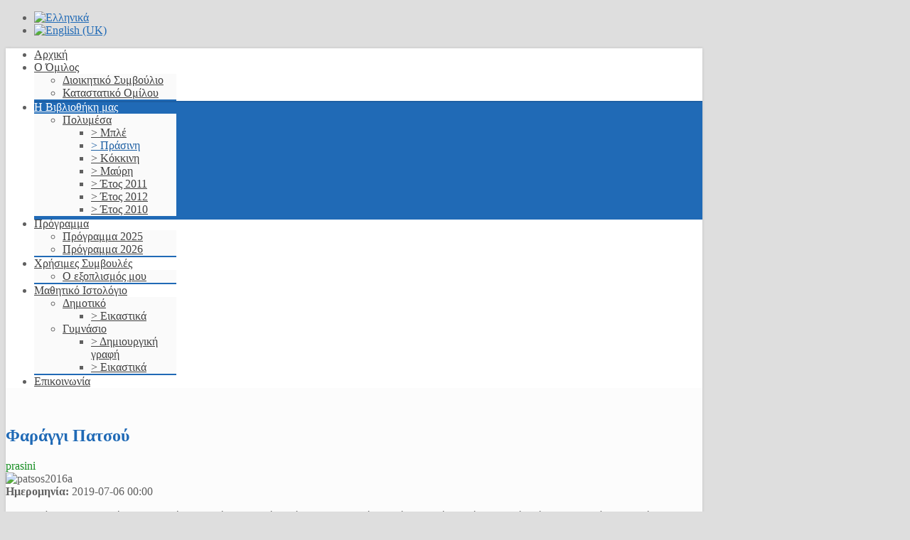

--- FILE ---
content_type: text/html; charset=utf-8
request_url: https://pezoporikos.gr/i-vivliothiki-mas/polymesa/prasini/826-
body_size: 6251
content:

<!DOCTYPE HTML>
<html prefix="og: http://ogp.me/ns#" lang="el-gr" dir="ltr">

<head>
<meta charset="utf-8" />
<meta http-equiv="X-UA-Compatible" content="IE=edge,chrome=1">
<meta name="viewport" content="width=device-width, initial-scale=1">
  <base href="https://pezoporikos.gr/i-vivliothiki-mas/polymesa/prasini/826-" />
  <meta name="description" content="Μια πανέμορφη δροσερή καλοκαιρινή πεζοπορία στο νομό Ρεθύμνου στο χωριό Πατσός. Ξεκινάμε από το Δρυμό από διαμορφωμένο μονοπάτι και επισκεπτόμαστε το ξωκλήσι του Αγίου" />
  <meta name="generator" content="Joomla! - Open Source Content Management" />
  <title>Πεζοπορικός Όμιλος Ηρακλείου - Φαράγγι Πατσού</title>
  <link href="/templates/pezoporikos/favicon.ico" rel="shortcut icon" type="image/vnd.microsoft.icon" />
  <link rel="stylesheet" href="/plugins/editors/jckeditor/typography/typography2.php" type="text/css" />
  <link rel="stylesheet" href="/media/system/css/modal.css" type="text/css" />
  <link rel="stylesheet" href="/templates/pezoporikos/css/k2.css" type="text/css" />
  <link rel="stylesheet" href="/media/com_icagenda/icicons/style.css" type="text/css" />
  <link rel="stylesheet" href="/media/com_icagenda/css/icagenda-front.css" type="text/css" />
  <link rel="stylesheet" href="/media/com_icagenda/css/tipTip.css" type="text/css" />
  <link rel="stylesheet" href="/components/com_icagenda/themes/packs/ic_rounded/css/ic_rounded_component.css" type="text/css" />
  <link rel="stylesheet" href="/cache/widgetkit/widgetkit-11950d84.css" type="text/css" />
  <link rel="stylesheet" href="/media/mod_languages/css/template.css" type="text/css" />
  <style type="text/css">

@media screen and (min-width:1201px){


}

@media screen and (min-width:769px) and (max-width:1200px){



.ic-info-box {
	text-align: center;
	width: auto;
}

.ic-info-box .ic-info-box-header {
	width: 86%;
}

.ic-info-box .ic-info-box-content {
	width: 64%;
}

.ic-info-box .ic-info-box-file {
	width: 100px;
}


.ic-filters-label {
	margin-bottom: 8px;
}
.ic-filters-label-title-2,
.ic-filters-label-title-3 {
	margin-bottom: -5px;
	height: 40px;
	line-height: 40px;
}
.ic-filters-btn-2 {
	height: 40px;
	line-height: 40px;
}
.ic-filters-controls {
	padding: 0;
}
.ic-search-submit,
.ic-search-reset {
	width: 50%;
}

}

@media screen and (min-width:481px) and (max-width:768px){



.ic-event-header {
	width: auto;
}
.ic-title-header {
	width: 98%;
	text-align: left;
}
.ic-title-cat {
	width: 98%;
	text-align: left;
}



.ic-event-title > .ic-features-container {
}

.ic-event-header > .ic-features-container {
	margin-right: 0;
	margin-top: 0;
}
.ic-features-container {
	clear: both;
	text-align: center;
}
.ic-feature-icon {
	float: none;
	display: inline-block;
}


.ic-filters-label {
	margin-bottom: 8px;
}
.ic-filters-label-title-2,
.ic-filters-label-title-3 {
	margin-bottom: -5px;
	height: 40px;
	line-height: 40px;
}
.ic-filters-btn-2 {
	height: 40px;
	line-height: 40px;
}
.ic-filters-controls {
	padding: 0;
}
.ic-search-submit,
.ic-search-reset {
	width: 50%;
}

}

@media screen and (max-width:480px){



.ic-event{
	margin: 20px 0;
}
.ic-box-date {
	width: auto;
	float: none;
}
.ic-content {
	width: auto;
	float:none;
}


.ic-event-header {
	width: auto;
}
.ic-title-header {
	width: 98%;
	text-align: center;
}
.ic-title-cat {
	width: 98%;
	text-align: center;
}


.ic-share {
	display:none;
}



.ic-event-title > .ic-features-container {
}

.ic-event-header > .ic-features-container {
	margin-right: 0;
	margin-top: 0;
}
.ic-features-container {
	clear: both;
	text-align: center;
}
.ic-feature-icon {
	float: none;
	display: inline-block;
}


.ic-info-box .ic-info-box-file {
	width: auto;
	float: none;
}
.ic-divCell {
	float: left;
}


.icagenda_form input,
.icagenda_form input[type="file"],
.icagenda_form .input-large,
.icagenda_form .input-xlarge,
.icagenda_form .input-xxlarge,
.icagenda_form .select-large,
.icagenda_form .select-xlarge,
.icagenda_form .select-xxlarge {
	width: 90%;
}
.icagenda_form .input-small {
	width: 90px;
}
.icagenda_form .select-small {
	width: 114px;
}
.icagenda_form .ic-date-input {
	width: auto;
}
.ic-captcha-label {
	display: none;
}


.ic-filters-label {
	margin-bottom: 8px;
}
.ic-filters-label-title-2,
.ic-filters-label-title-3 {
	margin-bottom: -5px;
	height: 40px;
	line-height: 40px;
}
.ic-filters-btn-2 {
	height: 40px;
	line-height: 40px;
}
.ic-filters-controls {
	padding: 0;
}
.ic-search-submit,
.ic-search-reset {
	width: 100%;
}
.ic-button-more > .ic-row1 {
	height: 40px;
}

}

  </style>
  <script src="/media/system/js/mootools-core.js" type="text/javascript"></script>
  <script src="/media/system/js/core.js" type="text/javascript"></script>
  <script src="/media/system/js/mootools-more.js" type="text/javascript"></script>
  <script src="/media/system/js/modal.js" type="text/javascript"></script>
  <script src="/media/jui/js/jquery.min.js" type="text/javascript"></script>
  <script src="/media/jui/js/jquery-noconflict.js" type="text/javascript"></script>
  <script src="/media/jui/js/jquery-migrate.min.js" type="text/javascript"></script>
  <script src="/components/com_k2/js/k2.js?v2.6.7&amp;sitepath=/" type="text/javascript"></script>
  <script src="/media/jui/js/bootstrap.min.js" type="text/javascript"></script>
  <script src="/media/com_icagenda/js/jquery.tipTip.js" type="text/javascript"></script>
  <script src="/cache/widgetkit/widgetkit-b43a1f7d.js" type="text/javascript"></script>
  <script src="/templates/pezoporikos/warp/libraries/jquery/jquery.js" type="text/javascript"></script>
  <script type="text/javascript">

		jQuery(function($) {
			SqueezeBox.initialize({});
			SqueezeBox.assign($('a.modal').get(), {
				parse: 'rel'
			});
		});
		function jModalClose() {
			SqueezeBox.close();
		}	jQuery(document).ready(function(){
		jQuery(".iCtip").tipTip({maxWidth: "200", defaultPosition: "top", edgeOffset: 1});
	});	jQuery(document).ready(function(){
		jQuery(".ic-addtocal").tipTip({maxWidth: "200px", defaultPosition: "bottom", edgeOffset: 1, activation:"hover", keepAlive: true});
	});
  </script>
  <meta property="og:title" content="Φαράγγι Πατσού" />
  <meta property="og:type" content="article" />
  <meta property="og:image" content="https://pezoporikos.gr/images/patsos2016a.jpg" />
  <meta property="og:url" content="https://pezoporikos.gr/i-vivliothiki-mas/polymesa/prasini/826-" />
  <meta property="og:description" content="Μια πανέμορφη δροσερή καλοκαιρινή πεζοπορία στο νομό Ρεθύμνου στο χωριό Πατσός. Ξεκινάμε από το Δρυμό από διαμορφωμένο μονοπάτι και επισκεπτόμαστε το ξωκλήσι του Αγίου" />
  <meta property="og:site_name" content="Πεζοπορικός Όμιλος Ηρακλείου" />

<link rel="apple-touch-icon-precomposed" href="/templates/pezoporikos/apple_touch_icon.png" />
<link rel="stylesheet" href="/templates/pezoporikos/css/base.css" />
<link rel="stylesheet" href="/templates/pezoporikos/css/extensions.css" />
<link rel="stylesheet" href="/templates/pezoporikos/css/tools.css" />
<link rel="stylesheet" href="/templates/pezoporikos/styles/blue/css/layout.css" />
<link rel="stylesheet" href="/templates/pezoporikos/css/menus.css" />
<style>.wrapper { max-width: 980px; }
a { color: #206AB6; }
a:hover, #toolbar ul.menu li a:hover span, .menu-sidebar a.current, #Kunena dl.tabs dt:hover, .menu-sidebar a:hover, .menu-sidebar li > span:hover, .k2CommentItem a:hover  { color: #2374C7; }
body { color: #606060; }
body { background-color: #DEDEDE; }
::selection{ background: #6CA3EB;}
::-moz-selection{ background: #6CA3EB;}
::-webkit-selection { background: #6CA3EB;}
.top-bar, .bottom-bar { background-color: #206AB6; }
.sheet { -webkit-box-shadow: 0 0 4px #C0C0C0; }
.sheet { -moz-box-shadow: 0 0 4px #C0C0C0; }
.sheet { box-shadow: 0 0 4px #C0C0C0; }
#showcase { background-color: #206AB6; }
.th .bottom { background-color: #206AB6; }
.price-tag { background-color: #206AB6; }
.footer-body { color: #606060; }
.footer-overlay-bottom p { color: #606060; }
.footer-overlay-bottom a { color: #206AB6; }
.footer-overlay-bottom a:hover { color: #2477CC; }
#mid-block, .header-divide { background-color: #F4F4F4; }
.content-texture, .sheet { background-color: #FCFCFC; }
#bottom-block { background-color: #F5F5F5; }
#newsletter { background-color: #FFFFFF; }
#footer-block, #bottom-c { background-color: #F7F7F7; }
#header-bottom { background-color: #FFFFFF; }
#header-bottom { border-color: #EFEFEF; }
.menu-dropdown .dropdown-bg > div { border-color: #EFEFEF; }
.menu-dropdown .dropdown-bg > div { border-bottom: 2px solid #206AB6; }
.menu-dropdown .dropdown-bg > div { background-color: #FAFAFA; }
.menu-dropdown a.level1, .menu-dropdown span.level1, .menu-dropdown a.level2, .menu-dropdown span.level2, .menu-dropdown a.level3, .menu-dropdown span.level3, #call-us h1 { color: #404040; }
.menu-dropdown li.active .level1, .menu-dropdown li:hover .level1, .menu-dropdown li.remain .level1, #Kunena #ktab li.active a span, #Kunena #ktab li a:hover span  { color: #FFFFFF;}
.level1 span.subtitle { color: #505050; }
.menu-dropdown li.level1.active, .menu-dropdown li.level1:hover, .menu-dropdown li.remain, #Kunena #ktab ul.menu li.active a, #Kunena #ktab ul.menu li a:hover, #Kunena #ktab ul.menu li a:focus { background-color: #206AB6; }
.menu-dropdown li.level1.active, .menu-dropdown li.remain { -webkit-box-shadow: 0 3px 0 0 #206AB6, 0 2px 0 0 rgba(0, 0, 0, 0.1) inset;}
.menu-dropdown li.level1.active, .menu-dropdown li.remain { -moz-box-shadow: 0 3px 0 0 #206AB6, 0 2px 0 0 rgba(0, 0, 0, 0.1) inset;}
.menu-dropdown li.level1.active, .menu-dropdown li.remain { box-shadow: 0 3px 0 0 #206AB6, 0 2px 0 0 rgba(0, 0, 0, 0.1) inset;}
.menu-dropdown li.level1:hover {-webkit-box-shadow: 0 2px 0 0 #206AB6, 0 2px 0 0 rgba(0, 0, 0, 0.1) inset;}
.menu-dropdown li.level1:hover {-moz-box-shadow: 0 2px 0 0 #206AB6, 0 2px 0 0 rgba(0, 0, 0, 0.1) inset;}
.menu-dropdown li.level1:hover {box-shadow: 0 2px 0 0 #206AB6, 0 2px 0 0 rgba(0, 0, 0, 0.1) inset;}
.menu-dropdown span.level2 > span { border-color: #DEDEDE; }
.menu-dropdown a.level2:hover, .menu-dropdown a.level3:hover, .menu-dropdown a.level2:hover span.subtitle { color: #206AB6; }
.menu-dropdown a.current.level2, .menu-dropdown a.current.level3, .menu-dropdown a.current.level2 span.subtitle { color: #1D5FA3; }
.colored .menu-sidebar a, .colored .menu-sidebar li > span { color: #303030; }
.colored .menu-sidebar a:hover, .colored .menu-sidebar li > span:hover { color: #FFFFFF; }
.colored .menu-sidebar li.level1:hover, .colored .menu-sidebar a.level1:hover > span, .colored .menu-sidebar span.level1:hover > span { color: #FFFFFF; }
.colored .menu-sidebar a.level1.active > span, .colored .menu-sidebar span.level1:hover > span, .colored .menu-sidebar .level2.active a > span { color: #FFFFFF; }
.colored .menu-sidebar a.level1:hover, .colored .menu-sidebar span.level1:hover, .colored .menu-sidebar a.level2:hover, .colored .menu-sidebar span.level2:hover{ background-color: #206AB6 !important; }
.colored .menu-sidebar li.level1.active, .colored .menu-sidebar a.level2.active, .colored .menu-sidebar span.level2.active { background-color: #206AB6; }
h1 strong, h2 strong, h3 strong, h4 strong, h5 strong, h6 strong, .module-title .color { color: #808080; }
h1, h2, h3, h4, h5, h6, blockquote strong, blockquote p strong, .result h3, header h1.title a, .price-col .th span strong { color: #206AB6; }
.header-content .module-title, .header-content { color: #FFFFFF; }
#showcase .module-title, #showcase .module-title span.subtitle, #showcase, #showcase h1, #showcase h2, #showcase h3, #showcase strong, #showcase blockquote strong, #showcase blockquote p strong { color: #FFFFFF; }
a.button-color, button.button-color, input[type="submit"].button-color, input[type="submit"].subbutton, input[type="reset"].button-color, input[type="button"].button-color, #content .pagination strong, .event-time .month, .block-number .bottom, .section-title,  ul.white-top a.current, ul.white-top a.current:hover,  .gkTabsWrap.vertical ol li.active, .gkTabsWrap.vertical ol li.active:hover, #kunena input[type="submit"].kbutton, #Kunena .klist-markallcatsread input.kbutton, #Kunena .kicon-button.kbuttoncomm, #kunena .kbutton.kreply-submit, #Kunena .kbutton-container button.validate, #kpost-buttons input[type="submit"].kbutton, #Kunena span.kheadbtn a { background-color: #206AB6 !important; }
a.button-color, button.button-color, input[type="submit"].button-color, input[type="submit"].subbutton, input[type="reset"].button-color, input[type="button"].button-color, #content .pagination strong, .event-time .month, .block-number .bottom, .section-title,  ul.white-top a.current, ul.white-top a.current:hover,  .gkTabsWrap.vertical ol li.active, .gkTabsWrap.vertical ol li.active:hover, #kunena input[type="submit"].kbutton, #Kunena .klist-markallcatsread input.kbutton, #Kunena .kicon-button.kbuttoncomm span, #kunena .kbutton.kreply-submit, #Kunena .kbutton-container button.validate,  #kpost-buttons input[type="submit"].kbutton, #Kunena span.kheadbtn a, li.price-tag { color: #FFFFFF !important; }
a.button-color, button.button-color, input[type="submit"].button-color, input[type="submit"].subbutton, input[type="reset"].button-color, input[type="button"].button-color, #content .pagination strong, .event-time .month, .block-number .bottom, .gkTabsWrap.vertical ol li.active, .gkTabsWrap.vertical ol, #kunena input[type="submit"].kbutton, #Kunena .klist-markallcatsread input.kbutton, #Kunena .kicon-button.kbuttoncomm, #kunena .kbutton.kreply-submit,  #Kunena .kbutton-container button.validate, #kpost-buttons input[type="submit"].kbutton, #Kunena span.kheadbtn a { border-color: #1B5999 !important; }
.mejs-controls .mejs-time-rail .mejs-time-loaded { background-color: #0067BA !important; }
.mod-color { background-color: #0067BA; }
.mod-color { border: 1px solid #004F8F; }
.mod-color, .mod-color h1 { color: #FFFFFF !important; }
.tag-body, .tag-body:hover, .tag-body, .tag-body .tag:before { color: #FFFFFF !important; }
.tag-body, .tag-body .tag:before { background-color: #206AB6; }
.sprocket-tabs-nav > li.active > .sprocket-tabs-inner { background-color: #0067BA !important; }
.sprocket-tabs-nav > li.active > .sprocket-tabs-inner { color: #FFFFFF !important; }
.sprocket-tabs-nav{border-bottom: 1px solid #004F8F !important; }
body #Kunena .kblock div.kheader, body #Kunena div.kblock > div.kheader { border-top: 1px solid #206AB6; }
#Kunena .kwho-admin { color: #FF7014; }
#Kunena .kwho-globalmoderator { color: #586900; }
#Kunena .kwho-moderator { color: #9E1600; }
#Kunena .kwho-user { color: #3463AA; }
#Kunena .kwho-banned, #Kunena a.kwho-banned { color: #A39D49; }
#Kunena .kwho-guest { color: #808080; }
#maininner { width: 100%; }
#menu .dropdown { width: 200px; }
#menu .columns2 { width: 400px; }
#menu .columns3 { width: 600px; }
#menu .columns4 { width: 800px; }</style>
<link rel="stylesheet" href="/templates/pezoporikos/css/modules.css" />
<link rel="stylesheet" href="/templates/pezoporikos/css/system.css" />
<link rel="stylesheet" href="/templates/pezoporikos/css/k2.css" />
<link rel="stylesheet" href="/templates/pezoporikos/css/custom.css" />
<link rel="stylesheet" href="/templates/pezoporikos/css/font1/arial.css" />
<link rel="stylesheet" href="/templates/pezoporikos/css/font2/arial.css" />
<link rel="stylesheet" href="/templates/pezoporikos/css/font3/arial.css" />
<link rel="stylesheet" href="/templates/pezoporikos/css/font4/arial.css" />
<link rel="stylesheet" href="/templates/pezoporikos/css/style.css" />
<link rel="stylesheet" href="/templates/pezoporikos/css/responsive.css" />
<link rel="stylesheet" href="/templates/pezoporikos/css/print.css" />
<script src="/templates/pezoporikos/warp/js/warp.js"></script>
<script src="/templates/pezoporikos/warp/js/responsive.js"></script>
<script src="/templates/pezoporikos/warp/js/accordionmenu.js"></script>
<script src="/templates/pezoporikos/warp/js/dropdownmenu.js"></script>
<script src="/templates/pezoporikos/js/template.js"></script>
<script src="/templates/pezoporikos/js/script.js"></script>
<style>
/*custom css*/
</style>
</head>

<body id="page" class="page bg_texture_1 bg-  " data-config='{"twitter":0,"plusone":0,"facebook":1}'>

	
	<!-- a small dark toolbar -->
	<div id="toolbar" class="grid-block">
		<div class="wrapper">
							
							<div class="float-right"><div class="module   deepest">

			<div class="mod-languages">

	<ul class="lang-inline">
						<li class="lang-active" dir="ltr">
			<a href="/i-vivliothiki-mas/polymesa/prasini/826-">
							<img src="/media/mod_languages/images/el.gif" alt="Ελληνικά" title="Ελληνικά" />						</a>
			</li>
								<li class="" dir="ltr">
			<a href="/en/">
							<img src="/media/mod_languages/images/en.gif" alt="English (UK)" title="English (UK)" />						</a>
			</li>
				</ul>

</div>
		
</div></div>
			

			<!-- social icons -->
			<div class="float-right top-links">
					
										

					
					
													
						
						<a class="facebook" href="http://www.facebook.com/groups/pezoporikos" target="blank" title="facebook"></a>
					
						

						
						<a class="flickr" href="http://www.flickr.com/photos/pezoporikos" target="blank" title="flickr"></a>
						

						

						

						

						
					
						

						

						

						
						<a class="youtube" href="http://www.youtube.com/user/PezoporikosHeraklion" target="blank" title="youtube"></a>
						

				</div>
		</div>
	</div>
	
	<div class="wrapper grid-block">
	<div class="top-bar"></div>
	<div class="sheet">
	<div class="wrapper sheet-body">

	<div id="header-block">
	<div class="header-glare">
	<div class="wrapper grid-block">

		 	<header id="header">
		 		<div id="header-top">
					
						<!-- logo -->
													<a id="logo" href="https://pezoporikos.gr">								<span class="logo-img size-auto"></span>
							</a>
						
						
						

						<!-- search -->
										</div>
				
				<div id="header-bottom">
					<div id="menubar" class="grid-block">
												<nav id="menu"><ul class="menu menu-dropdown">
<li class="level1 item101"><a href="/" class="level1"><span>Αρχική</span></a></li><li class="level1 item102 parent"><a href="#" class="level1 parent"><span>Ο Όμιλος</span></a><div class="dropdown columns1"><div class="dropdown-bg"><div><div class="width100 column"><ul class="nav-child unstyled small level2"><li class="level2 item103"><a href="/o-omilos/dioikitiko-symvoulio" class="level2"><span>Διοικητικό Συμβούλιο</span></a></li><li class="level2 item519"><a href="https://drive.google.com/file/d/1WN9liEdDRgcX-r4HySfzaVDd1DhCyu-I/view?usp=sharing" class="level2"><span>Καταστατικό Ομίλου</span></a></li></ul></div></div></div></div></li><li class="level1 item108 parent active"><a href="#" class="level1 parent active"><span>Η Βιβλιοθήκη μας</span></a><div class="dropdown columns1"><div class="dropdown-bg"><div><div class="width100 column"><ul class="nav-child unstyled small level2"><li class="level2 item109 parent active"><a href="#" class="level2 parent active"><span>Πολυμέσα</span></a><ul class="nav-child unstyled small level3"><li class="level3 item404"><a href="/i-vivliothiki-mas/polymesa/mple" class="level3"><span>&gt; Μπλέ</span></a></li><li class="level3 item403 active current"><a href="/i-vivliothiki-mas/polymesa/prasini" class="level3 active current"><span>&gt; Πράσινη</span></a></li><li class="level3 item391"><a href="/i-vivliothiki-mas/polymesa/kokkini" class="level3"><span>&gt; Κόκκινη</span></a></li><li class="level3 item110"><a href="/i-vivliothiki-mas/polymesa/mavri" class="level3"><span>&gt; Μαύρη</span></a></li><li class="level3 item112"><a href="/i-vivliothiki-mas/polymesa/etos-2011" class="level3"><span>&gt; Έτος 2011</span></a></li><li class="level3 item111"><a href="/i-vivliothiki-mas/polymesa/etos-2012" class="level3"><span>&gt;  Έτος 2012</span></a></li><li class="level3 item140"><a href="/i-vivliothiki-mas/polymesa/etos-2010" class="level3"><span>&gt; Έτος 2010</span></a></li></ul></li></ul></div></div></div></div></li><li class="level1 item392 parent"><a href="#" class="level1 parent"><span>Πρόγραμμα</span></a><div class="dropdown columns1"><div class="dropdown-bg"><div><div class="width100 column"><ul class="nav-child unstyled small level2"><li class="level2 item402"><a href="https://drive.google.com/file/d/1gHXz1iDzFI2d8PSu05zSn5UH1JdqXbZq/view?usp=sharing" class="level2"><span>Πρόγραμμα 2025</span></a></li><li class="level2 item520"><a href="https://drive.google.com/file/d/1XTgTvbEPWgwGZ1gEUD7diZd6Hhx2z-rq/view?usp=sharing" class="level2"><span>Πρόγραμμα 2026</span></a></li></ul></div></div></div></div></li><li class="level1 item164 parent"><a href="#" class="level1 parent"><span>Χρήσιμες Συμβουλές</span></a><div class="dropdown columns1"><div class="dropdown-bg"><div><div class="width100 column"><ul class="nav-child unstyled small level2"><li class="level2 item165"><a href="/chrisimes-symvoules/o-exoplismos-mou" class="level2"><span>Ο εξοπλισμός μου</span></a></li></ul></div></div></div></div></li><li class="level1 item154 parent"><a href="/mathitiko-istologio" class="level1 parent"><span>Μαθητικό Ιστολόγιο</span></a><div class="dropdown columns1"><div class="dropdown-bg"><div><div class="width100 column"><ul class="nav-child unstyled small level2"><li class="level2 item155 parent"><a href="/mathitiko-istologio/dimotiko" class="level2 parent"><span>Δημοτικό</span></a><ul class="nav-child unstyled small level3"><li class="level3 item157"><a href="/mathitiko-istologio/dimotiko/eikastika" class="level3"><span>&gt; Εικαστικά</span></a></li></ul></li><li class="level2 item158 parent"><a href="/mathitiko-istologio/gymnasio" class="level2 parent"><span>Γυμνάσιο</span></a><ul class="nav-child unstyled small level3"><li class="level3 item159"><a href="/mathitiko-istologio/gymnasio/dimiourgiki-grafi" class="level3"><span>&gt; Δημιουργική γραφή</span></a></li><li class="level3 item160"><a href="/mathitiko-istologio/gymnasio/eikastika" class="level3"><span>&gt; Εικαστικά</span></a></li></ul></li></ul></div></div></div></div></li><li class="level1 item119"><a href="/epikoinonia" class="level1"><span>Επικοινωνία</span></a></li></ul></nav>
										</div>
				</div>

				</header>

				

				

				
		</div>
		</div>
		</div>

		<!-- end header block -->

		<!-- header block -->
		
		
		<div class="wrapper grid-block content-texture">
						<div id="main" class="grid-block">
			
				<div id="maininner" class="grid-box">
										

										<section id="content" class="grid-block"><div id="system-message-container">
	</div>

<!-- iCagenda CORE 3.7.14 by Jooml!C - https://www.joomlic.com -->
<div id="icagenda" class="ic-event-view">

		
<div class="ic-top-buttons">


		
	<div class="ic-buttons ic-clearfix">

				
				
				<div class="ic-icon">
					</div>

	</div>


</div>
<div class="ic-clearfix">&nbsp;</div>

	<!-- ic_rounded -->
		
		
		
<!-- Event details -->


		<div class="event-header ic-event-header ic-clearfix">

				<div class="title-header ic-title-header ic-float-left">
			<h1>
				Φαράγγι Πατσού			</h1>
		</div>

				
				<div class="title-cat ic-title-cat ic-float-right ic-details-cat" style="color:#168d22;">
			prasini		</div>

	</div>

		<div class="ic-clearfix">

				<div class="ic-event-addthis ic-float-left">
					</div>

				<div class="ic-event-registration">
					</div>

	</div>

		<div class="icinfo ic-info ic-clearfix">

				<div class="image ic-image">
							<img src="/images/icagenda/thumbs/themes/ic_large_w900h600q100_patsos2016a.jpg" alt="patsos2016a" />					</div>

				<div class="details ic-details">

						<strong>Ημερομηνία:</strong>&nbsp;<span class="ic-single-next">2019-07-06</span> <span class="ic-single-starttime">00:00</span>
						<p>

								
								
								
			</p>

		</div>

		
						<div id="ic-detail-desc" class="ic-detail-desc">
			<div class="ic-short-description">
							</div>
			<div class="ic-full-description">
				<p>
	Μια πανέμορφη δροσερή καλοκαιρινή πεζοπορία στο νομό Ρεθύμνου στο χωριό Πατσός. Ξεκινάμε από το Δρυμό από διαμορφωμένο μονοπάτι και επισκεπτόμαστε το ξωκλήσι του Αγίου Αντωνίου. Συνεχίζουμε την πεζοπορία κατά μήκος του ρυακιού έχοντας συντροφιά το κελάηδημα των πουλιών και το κελάρυσμα του νερού μέσα σε πυκνή σκιά μέχρι το φράγμα των Ποταμών.</p>
<p>
	Το λεωφορείο μας μεταφέρει στην πόλη του Ρεθύμνου όπου έχουμε ελεύθερο χρόνο.</p>
<p style="text-align: center;">
	<a href="https://docs.google.com/forms/d/e/1FAIpQLSdAbPcF1SX7hrNg4TRsdGJ8laxvL7Xq2I53-KE7pgn4EwBBCQ/viewform" target="_blank"><img alt="" src="/images/symetoxi.png" style="width: 122px; height: 26px;" /></a></p>
			</div>
		
		
			<p>&nbsp;</p>

						
		</div>
		
	</div>

		
			<p>&nbsp;</p>
	<div id="detail-date-list" class="ic-clearfix">
		<h3 class="alldates">Όλες οι ημερομηνίες</h3><br />
		<div class="datesList">
						<ul class="alldates"><li class="alldates">2019-07-06 <span class="evttime">00:00</span></li></ul>		</div>
	</div>
	
		
		</div>
<div style="text-align: center; font-size: 10px; text-decoration: none"><p>Υποστήριξη από <a href="http://icagenda.joomlic.com" target="_blank" style="font-weight: bold; text-decoration: none !important;">iCagenda</a></p></div></section>
					
					
									</div>
				<!-- maininner end -->

				
								
				
			</div>
						</div>
			<!-- main end -->


		
		
		
		<div id="footer-block" class="">
			<div class="footer-overlay-bottom">
						

		
		</div>
		</div>	

			</div>
	<div class="bottom-bar"></div>

		

		

	
		
	</div>
	</div>
	

	</div>
	<script>
		(function($){
		$(document).on('ready', function() {
					});
		})(jQuery);
	</script>
</body>
</html>